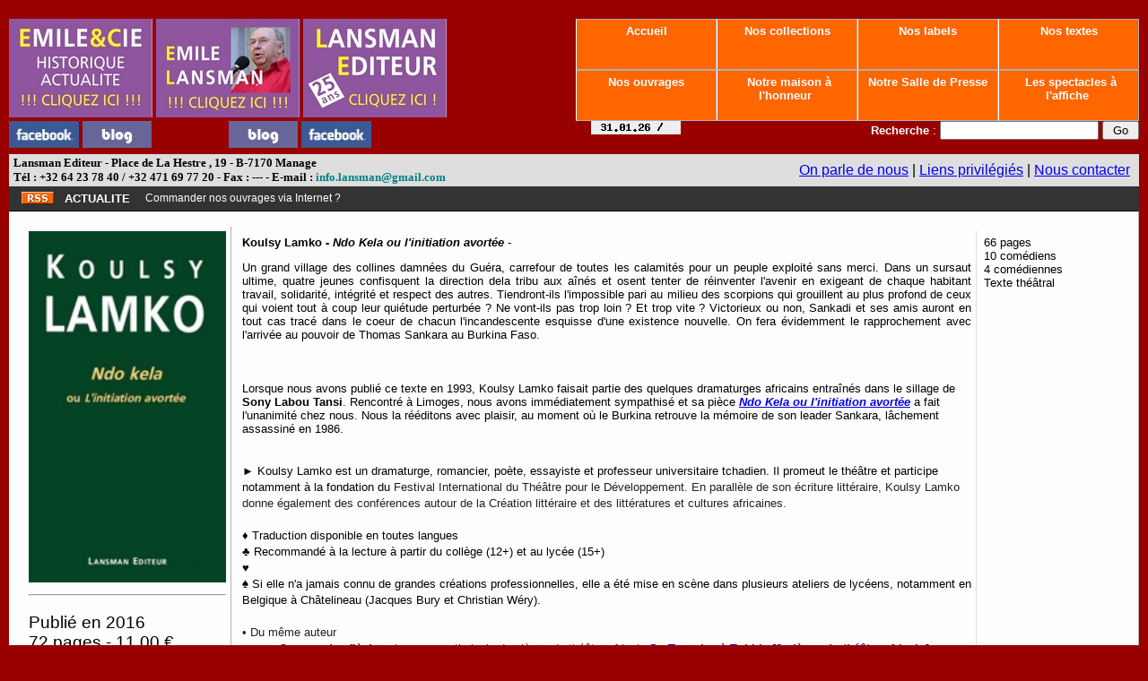

--- FILE ---
content_type: text/html
request_url: http://www.lansman.be/editions/publication_detail.php?rec_numero=1086&prix=11.00&session=
body_size: 7793
content:
<style type="text/css">

#divPDF {
  display:none;
}

#divPIC {
	display:none;
}

div {

	font-family: Tahoma,Arial;

	font-size: 10pt;

	line-height: 1.366;	

	margin: 0px;

	border: 0px;	

}


body {

	font-family: Tahoma,Arial;

	font-size: 10pt;

	color: #000000;

	line-height: 1.366;	

	margin: 0px;

	padding: 3px 10px 3px 10px;

  border: 0px;	

}

p {
font-size: 10pt;
}


li {

font-size: 10pt;}

i {

font-size: 10pt;

text-decoration: italic;}



ul {
font-size: 10pt;}

br {

font-size: 10pt;}

textarea {

	font-family: Tahoma,Arial;

	font-size: 10pt;

}

.lansman {

font-size: 28pt;

text-decoration: bold;

color: #FFFFFF;

}

.adresse {

font-family: Tahoma,Verdana;

font-size: 10pt;

font-weight:bold; 

color: #000000;

}


.collection {

  background-color:#F0F0F0;

  border-right:  1px solid #afafaf;

	border-left:   1px solid #afafaf;

	border-bottom: 1px solid #afafaf;

  border-top :    1px solid #afafaf;

  }

.ligne_verticale_gauche 

  {

	border-left:   1px solid #DDDDDD;

  padding-left: 8px;

  }

.titre_publication {

  font-size: 16pt;

  text-decoration: bold;

}


.genre_collection {

  font-size: 14pt;

}



.cadre_titre {

}

.cadre_centre {

  border-right:  1px solid #afafaf;

  border-top: 1px solid #000000;

}

.cadre_titre_centre {

  border-right:  1px solid #afafaf;

}


.cadre_droit {

  padding-left: 10px;

  border-left:  1px solid #EEEEEE;

}





a.bouton:link{

background-color:#FF6600;

}



a.bouton:visited{

background-color:#FF6600;

}



a.bouton:hover{

background-color:#AAAA00;

}

.bouton{

  font-size:10pt;

  height:45px;

  width:145px;

  text-decoration:none;

  color:white; 

  text-align:center; 

  font-weight:bold; 

  background-color:#FF6600;

  border-right:  1px solid #afafaf;

  border-left:   1px solid #FFFFFF;

  border-bottom: 1px solid #afafaf;

  border-top :   1px solid #afafaf;

  padding:5px;

  display:block;

}



a.bouton_blog:link{background-color:#666666;}

a.bouton_blog:visited{background-color:#666666;}

a.bouton_blog:hover{color:#666666;background-color:WHITE;}

.bouton_blog{

  font-size:10pt;

  height:25px;

  width:98px;

  text-decoration:none;

  color:white; 

  text-align:center; 

  font-weight:bold; 

  background-color:#666666;

  display:inline-block;

  padding-top:5px;

  padding-left:0px;

  padding-bottom:0px;

  padding-right:0px;

  margin-bottom:0px;

  margin-left:0px;

  margin-right:0px;

  margin-top:0px;

  border-right:0px;

  border-left:0px;

  border-bottom:0px;

  border-top :0px;

}


a.bouton_accueil:link{

  background-color:#FF6600;

}

a.bouton_accueil:visited{

  background-color:#FF6600;
}


a.bouton_accueil:hover{

  color:#FF6600;

  background-color:WHITE;

}

.bouton_accueil{

font-size:10pt;

height:25px;

width:220px;

text-decoration:none;

color:white; 

text-align:center; 

font-weight:bold; 

background-color:#FF6600;

display:inline-block;

padding-top:5px;

padding-left:0px;

padding-bottom:0px;

padding-right:0px;

margin-bottom:0px;

margin-left:0px;

margin-right:0px;

margin-top:0px;

}



a.bouton_admin:link{

width:150px; 

height:30px; 

text-decoration:none; 

color:white;

text-align:center; 

font-weight:bold; 

background-color:BLUE;

  border-right:  1px solid #afafaf;

	border-left:   1px solid #afafaf;

	border-bottom: 1px solid #afafaf;

  border-top :    1px solid #afafaf;

padding:5px}



a.bouton_admin:visited{

width:150px; 

height:30px;

text-decoration:none; 

color:white; 

text-align:center;

font-weight:bold;

background-color:BLUE;

  border-right:  1px solid #afafaf;

	border-left:   1px solid #afafaf;

	border-bottom: 1px solid #afafaf;

  border-top :    1px solid #afafaf;



padding:5px}



a.bouton_admin:hover{

width:150px; 

height:30px; 

text-decoration:none;

color:white; 

text-align:center; 

font-weight:bold; 

background-color:#AAAA00;

  border-right:  1px solid #afafaf;

	border-left:   1px solid #afafaf;

	border-bottom: 1px solid #afafaf;

  border-top :    1px solid #afafaf;

padding:5px}


.bouton_admin{

font-size: 10px;

text-align:center;



padding:5px;}





.lien_actu_mailing:link {

font-size: 12px;

text-decoration:none;



}

.lien_actu_mailing{

font-size: 12px;

text-decoration:none;

color:BLACK;

}





.lien_actu:link {

font-size: 12px;

text-decoration:none;

padding:5px;



}

.lien_actu{

font-size: 12px;

padding:5px;

color:WHITE;

}



a.bouton_2:link{

width:150px; 

height:30px; 

text-decoration:none; 

text-align:center; 

font-weight:bold; 

background-color:#EEEECC;

border-right:  1px solid #000000;

padding:5px}



a.bouton_2:visited{

width:150px; 

height:30px;

text-decoration:none; 

text-align:center;

font-weight:bold;

background-color:#EEEECC;

border-right:  1px solid #000000;

padding:5px}



a.bouton_2:hover{

width:150px; 

height:30px; 

text-decoration:none;

text-align:center; 

font-weight:bold; 

color: white;

background-color:#0000CC;

border-right:  1px solid #000000;

padding:5px}



.bouton_2{

font-family: Verdana,Tahoma,Arial;

background-color:#EEEECC;

color:black; 

font-size: 10px;

text-align:center;

padding:5px;

border-right:  1px solid #000000;

}

/*## bouton 3
*/
a.bouton_3:link{

background-color:#FFCC00;



}



a.bouton_3:visited{

background-color:#FFCC00;

}



a.bouton_3:hover{

color: white;

background-color:#FF6600;

}



.bouton_3{

height:30px; 

font-family: Verdana,Tahoma,Arial;

font-weight: bold;

background-color:#FFCC00;

text-decoration:none;

color:black; 

font-size: 10px;

text-align:center;

padding:5px;

border:  1px solid #000000;

}





a.menu:link{

background-color:#EEEECC;

	}



a.menu:visited{

background-color:#EEEECC;

}



a.menu:hover{

color:#ffffff;

background-color:#666600;

}



.menu{

  font-size: 9px;

  color:#333300;

  display: block;

  text-align:center;

  padding:5px;

  text-decoration:none;

  font-weight:bold; 

	border-bottom: 1px solid #CCCCCC;

  background-color:#666600;

  }







.menu_admin_left{

  font-size: 9px;

  color:#333300;

  display: block;

  text-align:left;

  padding:5px;

  text-decoration:none;

  font-weight:bold;

  border-bottom: 1px solid #CCCCCC;

  background-color:#EEEECC;

}





a.menu_admin_left:link{

color:#333300;

background-color:#EEEECC;

}



a.menu_admin_left:visited{

background-color:#EEEECC;

}



a.menu_admin_left:hover{

background-color:#66FF00;

color:#000000;

}







.menu_admin{

  font-size: 9px;

  color:#333300;

  display: block;

  text-align:center;

  padding:5px;

  text-decoration:none;

  text-align:center; 

  font-weight:bold; 

	border-bottom: 1px solid #CCCCCC;

  background-color:#EEEECC;

  }





a.menu_admin:link{

color:#333300;

background-color:#EEEECC;

}



a.menu_admin:visited{

background-color:#EEEECC;

}



a.menu_admin:hover{

background-color:RED;

color:WHITE;

}









.menu_admin_photos{

  font-size: 9px;

  color:#333300;

  display: block;

  text-align:center;

  padding:5px;

  text-decoration:none;

  text-align:center; 

  font-weight:bold;

  border-bottom: 1px solid #CCCCCC;

  background-color:#9999FF;

  }





a.menu_admin_photos:link{

color:#333300;

background-color:#9999FF;

}



a.menu_admin_photos:visited{

background-color:#9999FF;

}



a.menu_admin_photos:hover{

background-color:BLUE;

color:WHITE;

}









.menu_admin_pdf{

  font-size: 9px;

  color:#333300;

  display: block;

  text-align:center;

  padding:5px;

  text-decoration:none;

  text-align:center; 

  font-weight:bold;

  border-bottom: 1px solid #CCCCCC;

  background-color:#FF99FF;

  }





a.menu_admin_pdf:link{

color:#333300;

background-color:#FF99FF;

}



a.menu_admin_pdf:visited{

background-color:#FF99FF;

}



a.menu_admin_pdf:hover{

background-color:RED;

color:WHITE;

}







.menu_admin_inserer{

  font-size: 9px;

  color:#333300;

  display: block;

  text-align:center;

  padding:5px;

  text-decoration:none;

  text-align:center; 

  font-weight:bold;

  border-bottom: 1px solid #CCCCCC;

  background-color:#FF9966;

  }





a.menu_admin_inserer:link{

color:#333300;

background-color:#FF9966;

}



a.menu_admin_inserer:visited{

background-color:#FF9966;

}



a.menu_admin_inserer:hover{

background-color:#000000;

color:YELLOW;

}









.menu_page{

  font-size: 10px;

  color:#000000;

  display: block;

  text-align:center;

  padding:5px;

  text-decoration:none;

  text-align:center; 

  font-weight:bold; 

	border-bottom: 1px solid #DDDDDD;

  background-color:#FFFFFF;

  }





a.menu_page:link{

color:#333300;

background-color:#FFFFFF;

}



a.menu_page:visited

{

color:#333300;

background-color:#FFFFFF;

}



a.menu_page:hover{

background-color:#909090;

color:#FFFFFF;

}


a.titre {

color:TEAL;

text-decoration:none;

}

#listing

  {

	font-family: Arial;

  font-size: 10pt;

  padding-left: 10px;

  padding-right: 10px;

  padding-top: 0px;

  padding-bottom: 0px;

  border: 0px;

  margin: 0px;

  

  }

#listing p

  {

  font-size: 10pt;

  }

#listing td

  {

  font-size: 9pt;

  padding: 2px;

  margin: 2px;

  }

#listing table

  {

  border-right:  1px solid #afafaf;

	border-left:   1px solid #afafaf;

	border-bottom: 1px solid #afafaf;

  border-top :    1px solid #afafaf;

  padding: 0px;

    }

.entete

  {

  font-size:10pt;

  border-left :    1px solid #CCCCCC;

  border-right :    1px solid #CCCCCC;

  background-color: #CDCDCD;

	border-bottom: 1px solid #333333;

  border-top :    1px solid #111111;

	font-weight: bold;

	padding-left: 2px;

  }
.fonce

  {

  background-color: #EEEEEE;

	border-bottom: 1px solid #333333;

	border-left: 1px solid #CCCCCC;

	border-right: 1px solid #CCCCCC;  

	padding: 2px;

  }

.clair {

    font-size: 10pt;

    background-color: #F9F9F9;

  	border-bottom: 1px solid #333333;

  	border-left: 1px solid #CCCCCC;

  	border-right: 1px solid #CCCCCC;

  	padding: 2px;
  }
</style>
﻿﻿<style type="text/css">

#divPDF {
  display:none;
}

#divPIC {
	display:none;
}

div {

	font-family: Tahoma,Arial;

	font-size: 10pt;

	line-height: 1.366;	

	margin: 0px;

	border: 0px;	

}


body {

	font-family: Tahoma,Arial;

	font-size: 10pt;

	color: #000000;

	line-height: 1.366;	

	margin: 0px;

	padding: 3px 10px 3px 10px;

  border: 0px;	

}

p {
font-size: 10pt;
}


li {

font-size: 10pt;}

i {

font-size: 10pt;

text-decoration: italic;}



ul {
font-size: 10pt;}

br {

font-size: 10pt;}

textarea {

	font-family: Tahoma,Arial;

	font-size: 10pt;

}

.lansman {

font-size: 28pt;

text-decoration: bold;

color: #FFFFFF;

}

.adresse {

font-family: Tahoma,Verdana;

font-size: 10pt;

font-weight:bold; 

color: #000000;

}


.collection {

  background-color:#F0F0F0;

  border-right:  1px solid #afafaf;

	border-left:   1px solid #afafaf;

	border-bottom: 1px solid #afafaf;

  border-top :    1px solid #afafaf;

  }

.ligne_verticale_gauche 

  {

	border-left:   1px solid #DDDDDD;

  padding-left: 8px;

  }

.titre_publication {

  font-size: 16pt;

  text-decoration: bold;

}


.genre_collection {

  font-size: 14pt;

}



.cadre_titre {

}

.cadre_centre {

  border-right:  1px solid #afafaf;

  border-top: 1px solid #000000;

}

.cadre_titre_centre {

  border-right:  1px solid #afafaf;

}


.cadre_droit {

  padding-left: 10px;

  border-left:  1px solid #EEEEEE;

}





a.bouton:link{

background-color:#FF6600;

}



a.bouton:visited{

background-color:#FF6600;

}



a.bouton:hover{

background-color:#AAAA00;

}

.bouton{

  font-size:10pt;

  height:45px;

  width:145px;

  text-decoration:none;

  color:white; 

  text-align:center; 

  font-weight:bold; 

  background-color:#FF6600;

  border-right:  1px solid #afafaf;

  border-left:   1px solid #FFFFFF;

  border-bottom: 1px solid #afafaf;

  border-top :   1px solid #afafaf;

  padding:5px;

  display:block;

}



a.bouton_blog:link{background-color:#666666;}

a.bouton_blog:visited{background-color:#666666;}

a.bouton_blog:hover{color:#666666;background-color:WHITE;}

.bouton_blog{

  font-size:10pt;

  height:25px;

  width:98px;

  text-decoration:none;

  color:white; 

  text-align:center; 

  font-weight:bold; 

  background-color:#666666;

  display:inline-block;

  padding-top:5px;

  padding-left:0px;

  padding-bottom:0px;

  padding-right:0px;

  margin-bottom:0px;

  margin-left:0px;

  margin-right:0px;

  margin-top:0px;

  border-right:0px;

  border-left:0px;

  border-bottom:0px;

  border-top :0px;

}


a.bouton_accueil:link{

  background-color:#FF6600;

}

a.bouton_accueil:visited{

  background-color:#FF6600;
}


a.bouton_accueil:hover{

  color:#FF6600;

  background-color:WHITE;

}

.bouton_accueil{

font-size:10pt;

height:25px;

width:220px;

text-decoration:none;

color:white; 

text-align:center; 

font-weight:bold; 

background-color:#FF6600;

display:inline-block;

padding-top:5px;

padding-left:0px;

padding-bottom:0px;

padding-right:0px;

margin-bottom:0px;

margin-left:0px;

margin-right:0px;

margin-top:0px;

}



a.bouton_admin:link{

width:150px; 

height:30px; 

text-decoration:none; 

color:white;

text-align:center; 

font-weight:bold; 

background-color:BLUE;

  border-right:  1px solid #afafaf;

	border-left:   1px solid #afafaf;

	border-bottom: 1px solid #afafaf;

  border-top :    1px solid #afafaf;

padding:5px}



a.bouton_admin:visited{

width:150px; 

height:30px;

text-decoration:none; 

color:white; 

text-align:center;

font-weight:bold;

background-color:BLUE;

  border-right:  1px solid #afafaf;

	border-left:   1px solid #afafaf;

	border-bottom: 1px solid #afafaf;

  border-top :    1px solid #afafaf;



padding:5px}



a.bouton_admin:hover{

width:150px; 

height:30px; 

text-decoration:none;

color:white; 

text-align:center; 

font-weight:bold; 

background-color:#AAAA00;

  border-right:  1px solid #afafaf;

	border-left:   1px solid #afafaf;

	border-bottom: 1px solid #afafaf;

  border-top :    1px solid #afafaf;

padding:5px}


.bouton_admin{

font-size: 10px;

text-align:center;



padding:5px;}





.lien_actu_mailing:link {

font-size: 12px;

text-decoration:none;



}

.lien_actu_mailing{

font-size: 12px;

text-decoration:none;

color:BLACK;

}





.lien_actu:link {

font-size: 12px;

text-decoration:none;

padding:5px;



}

.lien_actu{

font-size: 12px;

padding:5px;

color:WHITE;

}



a.bouton_2:link{

width:150px; 

height:30px; 

text-decoration:none; 

text-align:center; 

font-weight:bold; 

background-color:#EEEECC;

border-right:  1px solid #000000;

padding:5px}



a.bouton_2:visited{

width:150px; 

height:30px;

text-decoration:none; 

text-align:center;

font-weight:bold;

background-color:#EEEECC;

border-right:  1px solid #000000;

padding:5px}



a.bouton_2:hover{

width:150px; 

height:30px; 

text-decoration:none;

text-align:center; 

font-weight:bold; 

color: white;

background-color:#0000CC;

border-right:  1px solid #000000;

padding:5px}



.bouton_2{

font-family: Verdana,Tahoma,Arial;

background-color:#EEEECC;

color:black; 

font-size: 10px;

text-align:center;

padding:5px;

border-right:  1px solid #000000;

}

/*## bouton 3
*/
a.bouton_3:link{

background-color:#FFCC00;



}



a.bouton_3:visited{

background-color:#FFCC00;

}



a.bouton_3:hover{

color: white;

background-color:#FF6600;

}



.bouton_3{

height:30px; 

font-family: Verdana,Tahoma,Arial;

font-weight: bold;

background-color:#FFCC00;

text-decoration:none;

color:black; 

font-size: 10px;

text-align:center;

padding:5px;

border:  1px solid #000000;

}





a.menu:link{

background-color:#EEEECC;

	}



a.menu:visited{

background-color:#EEEECC;

}



a.menu:hover{

color:#ffffff;

background-color:#666600;

}



.menu{

  font-size: 9px;

  color:#333300;

  display: block;

  text-align:center;

  padding:5px;

  text-decoration:none;

  font-weight:bold; 

	border-bottom: 1px solid #CCCCCC;

  background-color:#666600;

  }







.menu_admin_left{

  font-size: 9px;

  color:#333300;

  display: block;

  text-align:left;

  padding:5px;

  text-decoration:none;

  font-weight:bold;

  border-bottom: 1px solid #CCCCCC;

  background-color:#EEEECC;

}





a.menu_admin_left:link{

color:#333300;

background-color:#EEEECC;

}



a.menu_admin_left:visited{

background-color:#EEEECC;

}



a.menu_admin_left:hover{

background-color:#66FF00;

color:#000000;

}







.menu_admin{

  font-size: 9px;

  color:#333300;

  display: block;

  text-align:center;

  padding:5px;

  text-decoration:none;

  text-align:center; 

  font-weight:bold; 

	border-bottom: 1px solid #CCCCCC;

  background-color:#EEEECC;

  }





a.menu_admin:link{

color:#333300;

background-color:#EEEECC;

}



a.menu_admin:visited{

background-color:#EEEECC;

}



a.menu_admin:hover{

background-color:RED;

color:WHITE;

}









.menu_admin_photos{

  font-size: 9px;

  color:#333300;

  display: block;

  text-align:center;

  padding:5px;

  text-decoration:none;

  text-align:center; 

  font-weight:bold;

  border-bottom: 1px solid #CCCCCC;

  background-color:#9999FF;

  }





a.menu_admin_photos:link{

color:#333300;

background-color:#9999FF;

}



a.menu_admin_photos:visited{

background-color:#9999FF;

}



a.menu_admin_photos:hover{

background-color:BLUE;

color:WHITE;

}









.menu_admin_pdf{

  font-size: 9px;

  color:#333300;

  display: block;

  text-align:center;

  padding:5px;

  text-decoration:none;

  text-align:center; 

  font-weight:bold;

  border-bottom: 1px solid #CCCCCC;

  background-color:#FF99FF;

  }





a.menu_admin_pdf:link{

color:#333300;

background-color:#FF99FF;

}



a.menu_admin_pdf:visited{

background-color:#FF99FF;

}



a.menu_admin_pdf:hover{

background-color:RED;

color:WHITE;

}







.menu_admin_inserer{

  font-size: 9px;

  color:#333300;

  display: block;

  text-align:center;

  padding:5px;

  text-decoration:none;

  text-align:center; 

  font-weight:bold;

  border-bottom: 1px solid #CCCCCC;

  background-color:#FF9966;

  }





a.menu_admin_inserer:link{

color:#333300;

background-color:#FF9966;

}



a.menu_admin_inserer:visited{

background-color:#FF9966;

}



a.menu_admin_inserer:hover{

background-color:#000000;

color:YELLOW;

}









.menu_page{

  font-size: 10px;

  color:#000000;

  display: block;

  text-align:center;

  padding:5px;

  text-decoration:none;

  text-align:center; 

  font-weight:bold; 

	border-bottom: 1px solid #DDDDDD;

  background-color:#FFFFFF;

  }





a.menu_page:link{

color:#333300;

background-color:#FFFFFF;

}



a.menu_page:visited

{

color:#333300;

background-color:#FFFFFF;

}



a.menu_page:hover{

background-color:#909090;

color:#FFFFFF;

}


a.titre {

color:TEAL;

text-decoration:none;

}

#listing

  {

	font-family: Arial;

  font-size: 10pt;

  padding-left: 10px;

  padding-right: 10px;

  padding-top: 0px;

  padding-bottom: 0px;

  border: 0px;

  margin: 0px;

  

  }

#listing p

  {

  font-size: 10pt;

  }

#listing td

  {

  font-size: 9pt;

  padding: 2px;

  margin: 2px;

  }

#listing table

  {

  border-right:  1px solid #afafaf;

	border-left:   1px solid #afafaf;

	border-bottom: 1px solid #afafaf;

  border-top :    1px solid #afafaf;

  padding: 0px;

    }

.entete

  {

  font-size:10pt;

  border-left :    1px solid #CCCCCC;

  border-right :    1px solid #CCCCCC;

  background-color: #CDCDCD;

	border-bottom: 1px solid #333333;

  border-top :    1px solid #111111;

	font-weight: bold;

	padding-left: 2px;

  }
.fonce

  {

  background-color: #EEEEEE;

	border-bottom: 1px solid #333333;

	border-left: 1px solid #CCCCCC;

	border-right: 1px solid #CCCCCC;  

	padding: 2px;

  }

.clair {

    font-size: 10pt;

    background-color: #F9F9F9;

  	border-bottom: 1px solid #333333;

  	border-left: 1px solid #CCCCCC;

  	border-right: 1px solid #CCCCCC;

  	padding: 2px;
  }
</style>


<head><title>Lansman Editeur</title>

<meta http-equiv="Content-Type" content="text/html; charset=utf-8" />



<!--[if IE]>

<style type="text/css">

.bouton_blog { width: 98px; }

</style>

<![endif]-->



<script LANGUAGE="JavaScript">


function switch_visibility(ID_checkbox,ID_div)

{

    zdiv = document.getElementById(ID_div);

    zChk = document.getElementById(ID_checkbox);

    if ((zdiv) && (zChk)) zdiv.style.display = (zChk.checked) ? 'block' : 'none';

}


var id=0;

var a=0;

var t=0;


function start()

  {

  setTimeout("actu()",5000);

  }



function actu()

  {

  var msg='msg_'+t;

  cacher(msg);

  t++;

  if (t > compteurT)

    {

    t=0;

    }

  msg='msg_'+t;

  montrer(msg);

  // var q = alert(msg);

  setTimeout("actu()",5000);



  }



function montrer(calque)

{

document.getElementById(calque).style.display="block";

}



function cacher(calque)

{

document.getElementById(calque).style.display="none";

}


</SCRIPT>


</head>







﻿<body bgcolor='#990000' OnLoad="start()">



<div id='entete'>

	<table width='100%' border='0' cellspacing='0' cellpadding='0'>

  		<tr valign='top'>

			<td>

				<table  class='cadre_titre'  border='0' cellspacing='0' cellpadding='0' width='500' height='140' bgcolor='#0033FF'>





					<tr valign='top' width='500' height='110'>

						<td  bgcolor='#990000' width='500' height='110'>



							<a href='page_admin.php?rubrique=emilecie&option=affiche&session=' target='_self' >

								<img src='logoEmCo.jpg' border='0' width='160' height='110' alt='accueil Emile & Cie' title='accueil Emile & Cie' /></a>



							<a href='page_admin.php?rubrique=lansman&option=affiche&session=' target='_self' >

								<img src='logoEmLans.jpg' border='0' width='160' height='110'  alt='Emile Lansman' title='Emile Lansman' /></a>



							<a href='page_admin.php?rubrique=editions&option=affiche&session=' alt='Lansman Editeur' title='Lansman Editeur' target='_self' >

								<img src='logoLansEd.jpg' border='0' width='160' height='110' /></a>



						</td>

					</tr>





					<tr valign='top' width='500' height='30'>

						<td  bgcolor='#990000' width='500' height='30'>



							<a href='https://www.facebook.com/pages/Lansman-Editeur-EmileCie/293737123975776' target='_blank' >

								<img src='facebook.jpg' border='0' width='78' height='30' alt='vers la page Facebook Emile & Cie' title='vers la page Facebook Emile & Cie' /></a>

							<a href='http://emileetcie.blogspot.com/' target='_blank' >

								<img src='blog.gif' border='0' width='77' height='30' alt='vers le blog Emile & Cie' title='vers le blog Emile & Cie' /></a>





								<img src='null.gif' border='0' width='78' height='30' />

							<a href='http://emile08.blogspot.com/' target='_blank' >

								<img src='blog.gif' border='0' width='77' height='30' alt='vers le blog à Emile' title='vers le blog à Emile' /></a>



							<a href='https://www.facebook.com/pages/Lansman-Editeur-EmileCie/293737123975776' target='_blank' >

								<img src='facebook.jpg' border='0' width='78' height='30' alt='vers la page Facebook Lansman Editeur' title='vers la page Facebook Lansman Editeur' /></a>



								<img src='null.gif' border='0' width='77' height='30' />



						</td>

					</tr>







    			</table>

  			</td>



			<td class='cadre_titre' align='right'  bgcolor='#990000'>



				<table cellspacing='0' cellpadding='0' border='0'>

    				<tr>

						<td>

    						<a class='bouton' href='index.php?session='>&nbsp;Accueil&nbsp;</a>

      					</td>



						<td>

    						<a class='bouton' href='collection_liste.php?table=collection&session='>&nbsp;Nos collections&nbsp;</a>

      					</td>



						<td>

      						<a class='bouton' href='collection_liste.php?table=label&session='>&nbsp;Nos labels&nbsp;</a>

      					</td>



						<td>

      						<a class='bouton' href='texte_detail.php?session='>&nbsp;Nos textes&nbsp;</a>

      					</td>





					</tr>

				</table>



				<table cellspacing='0' cellpadding='0' border='0'>

  	 	 			<tr>



						<td>

      						<a class='bouton' href='publication_liste.php?session='>&nbsp;Nos ouvrages&nbsp;</a>

    					</td>





						<td>

      						<a class='bouton' href='actualite.php?session=&rubrique=6'>&nbsp;Notre maison &agrave; l'honneur&nbsp;</a>

      					</td>



						<td>

      						<a class='bouton' href='actualite.php?session=&rubrique=1'>&nbsp;Notre Salle de Presse&nbsp;</a>

      					</td>



						<td>

      						<a class='bouton' href='actualite.php?session=&rubrique=5'>&nbsp;Les spectacles &agrave; l'affiche&nbsp;</a>

      					</td>



					</tr>

      			</table>

    <table height='35' cellspacing='0' cellpadding='0' border='0'>

        <tr>

            <td align='right' colspan='8'>

        	       <form action='recherche.php'>

                    <p>

		<img src="mdp.inc.php" alt="image de protection" />&nbsp;&nbsp;&nbsp;&nbsp;&nbsp;&nbsp;&nbsp;&nbsp;&nbsp;&nbsp;&nbsp;&nbsp;&nbsp;&nbsp;&nbsp;&nbsp;&nbsp;&nbsp;&nbsp;&nbsp;&nbsp;&nbsp;&nbsp;&nbsp;&nbsp;&nbsp;&nbsp;&nbsp;&nbsp;&nbsp;&nbsp;&nbsp;&nbsp;&nbsp;&nbsp;&nbsp;&nbsp;&nbsp;&nbsp;&nbsp;&nbsp;&nbsp;&nbsp;&nbsp;&nbsp;&nbsp;&nbsp;&nbsp;&nbsp;&nbsp;&nbsp;&nbsp;&nbsp;<font color='white'><b>Recherche</b> :</font> <input type='text' name='rec_texte' value=""> <input type='submit' value=' Go '>

        <input type='hidden' name='session' value=''><input type='hidden' name='Tcode' value=""></form>

							</p>

      					</td>

      				</tr>

    			</table>



			</td>

		</tr>



		<tr>

    		<td colspan='3' bgcolor='#DEDEDE'>

				<table align='right' width='100%' cellpadding='0' cellpadding='0' border='0' >

					<tr>

						<td>

       		 				<span align='left' class='adresse'>

								&nbsp;Lansman Editeur - Place de La Hestre
, ﻿19
 - B-7170
 Manage


								<br>

								&nbsp;T&eacute;l : +32 64 23 78 40 / +32 471 69 77 20
 -

								Fax :  ---
 -

								E-mail : <a class='titre' href='mailto:info.lansman@gmail.com
'>info.lansman@gmail.com
</a>

							</span>

						</td>

						<td width='50%' align='right'>

       		 				<span align='right'>

								<a href='actualite.php?session=&rubrique=7'>

								On parle de nous</a>

								 |

								 <a href='collection_liste.php?table=lien&option=affiche&rubrique=editions&page=5&session='>

								 Liens privilégiés</a>

								 |

								  <a href='nous_contacter.php?session='>

								  Nous contacter</a>&nbsp;&nbsp;

							</span>

						</td>

					</tr>

				</table>

    		</td>

		</tr>

	</table>

</div>



<table  width='100%' bgcolor='#333333'>

	<tr>

		<td><script LANGUAGE='JavaScript'>

	  			var compteurT=1</script>

        				<div id='msg_0' style="display:block;">

          					<table>

          						<tr>

            						<td>

										<p>

											<b>&nbsp;

												<a href='actualite_rss.php'><img border='0' align='top' src='bouton-rss.gif'></a>

												&nbsp;

												<font color='WHITE'>ACTUALITE</font>

												&nbsp;

											</b>

										</p>

									</td>



									<td>

            							<p>

											<font color='white'>

												<a class='lien_actu' href='actualite.php?session=&actu=398'>Commander nos ouvrages via Internet ?</a>

											</font>

										</p>

									</td>

            					</tr>

        					</table>

      					</div>

        				<div id='msg_1' style="display:none;">

          					<table>

          						<tr>

            						<td>

										<p>

											<b>&nbsp;

												<a href='actualite_rss.php'><img border='0' align='top' src='bouton-rss.gif'></a>

												&nbsp;

												<font color='WHITE'>ACTUALITE</font>

												&nbsp;

											</b>

										</p>

									</td>



									<td>

            							<p>

											<font color='white'>

												<a class='lien_actu' href='actualite.php?session=&actu=530'>Abonnement théâtre ?</a>

											</font>

										</p>

									</td>

            					</tr>

        					</table>

      					</div>

    	</td>

	</tr>

</table>



<table width='100%' cellspacing='0' cellpadding='15'>

	<tr valign='top'>

  		<td class='cadre_centre' bgcolor='#FEFEFE'>
        <table width='100%' cellpadding='5'>
          <tr valign='top'>
            <td class='cadre_titre_centre' width='220'>
              <p class='genre_collection'>
                <p><img width='100%' src='images/publications/p1086.jpg'></p></p><hr><p class='genre_collection'>
                Publié en 2016</br>72 pages - 
                11.00 &euro;</br>
                ISBN: 978-2-8071-0085-5</br>Disponible</p><hr>
              
            </td>
              

            <td><table width='100%' border='0' cellspacing='0' cellpadding='5'>
    <tr valign='top'>
        <td>
        <p>
       <b>Koulsy Lamko&nbsp;-&nbsp;<i>Ndo Kela ou l'initiation avortée</i></b>&nbsp;-&nbsp;<p class="MsoNormal" style="text-align:justify;text-justify:inter-ideograph;
mso-pagination:widow-orphan"><span style="font-family:" calibri","sans-serif";="" color:black;mso-ansi-language:fr-be"="">Un grand village des collines damnées du
Guéra, carrefour de toutes les calamités pour un peuple exploité sans merci.
Dans un sursaut ultime, quatre jeunes confisquent la direction dela tribu aux
aînés et osent tenter de réinventer l'avenir en exigeant de chaque habitant travail,
solidarité, intégrité et respect des autres. Tiendront-ils l'impossible pari au
milieu des scorpions qui grouillent au plus profond de ceux qui voient tout à
coup leur quiétude perturbée ? Ne vont-ils pas trop loin ? Et trop vite ? Victorieux
ou non, Sankadi et ses amis auront en tout cas tracé dans le coeur de chacun
l'incandescente esquisse d'une existence nouvelle. On fera évidemment le
rapprochement avec l'arrivée au pouvoir de Thomas Sankara au Burkina Faso.</span></p>

<!--[if gte mso 9]><xml>
 <w:WordDocument>
  <w:View>Normal</w:View>
  <w:Zoom>0</w:Zoom>
  <w:TrackMoves/>
  <w:TrackFormatting/>
  <w:HyphenationZone>21</w:HyphenationZone>
  <w:PunctuationKerning/>
  <w:ValidateAgainstSchemas/>
  <w:SaveIfXMLInvalid>false</w:SaveIfXMLInvalid>
  <w:IgnoreMixedContent>false</w:IgnoreMixedContent>
  <w:AlwaysShowPlaceholderText>false</w:AlwaysShowPlaceholderText>
  <w:DoNotPromoteQF/>
  <w:LidThemeOther>FR-BE</w:LidThemeOther>
  <w:LidThemeAsian>X-NONE</w:LidThemeAsian>
  <w:LidThemeComplexScript>X-NONE</w:LidThemeComplexScript>
  <w:Compatibility>
   <w:BreakWrappedTables/>
   <w:SnapToGridInCell/>
   <w:WrapTextWithPunct/>
   <w:UseAsianBreakRules/>
   <w:DontGrowAutofit/>
   <w:SplitPgBreakAndParaMark/>
   <w:EnableOpenTypeKerning/>
   <w:DontFlipMirrorIndents/>
   <w:OverrideTableStyleHps/>
   <w:UseFELayout/>
  </w:Compatibility>
  <m:mathPr>
   <m:mathFont m:val="Cambria Math"/>
   <m:brkBin m:val="before"/>
   <m:brkBinSub m:val="--"/>
   <m:smallFrac m:val="off"/>
   <m:dispDef/>
   <m:lMargin m:val="0"/>
   <m:rMargin m:val="0"/>
   <m:defJc m:val="centerGroup"/>
   <m:wrapIndent m:val="1440"/>
   <m:intLim m:val="subSup"/>
   <m:naryLim m:val="undOvr"/>
  </m:mathPr></w:WordDocument>
</xml><![endif]--><!--[if gte mso 9]><xml>
 <w:LatentStyles DefLockedState="false" DefUnhideWhenUsed="true"
  DefSemiHidden="true" DefQFormat="false" DefPriority="99"
  LatentStyleCount="267">
  <w:LsdException Locked="false" Priority="0" SemiHidden="false"
   UnhideWhenUsed="false" QFormat="true" Name="Normal"/>
  <w:LsdException Locked="false" Priority="9" SemiHidden="false"
   UnhideWhenUsed="false" QFormat="true" Name="heading 1"/>
  <w:LsdException Locked="false" Priority="9" QFormat="true" Name="heading 2"/>
  <w:LsdException Locked="false" Priority="9" QFormat="true" Name="heading 3"/>
  <w:LsdException Locked="false" Priority="9" QFormat="true" Name="heading 4"/>
  <w:LsdException Locked="false" Priority="9" QFormat="true" Name="heading 5"/>
  <w:LsdException Locked="false" Priority="9" QFormat="true" Name="heading 6"/>
  <w:LsdException Locked="false" Priority="9" QFormat="true" Name="heading 7"/>
  <w:LsdException Locked="false" Priority="9" QFormat="true" Name="heading 8"/>
  <w:LsdException Locked="false" Priority="9" QFormat="true" Name="heading 9"/>
  <w:LsdException Locked="false" Priority="39" Name="toc 1"/>
  <w:LsdException Locked="false" Priority="39" Name="toc 2"/>
  <w:LsdException Locked="false" Priority="39" Name="toc 3"/>
  <w:LsdException Locked="false" Priority="39" Name="toc 4"/>
  <w:LsdException Locked="false" Priority="39" Name="toc 5"/>
  <w:LsdException Locked="false" Priority="39" Name="toc 6"/>
  <w:LsdException Locked="false" Priority="39" Name="toc 7"/>
  <w:LsdException Locked="false" Priority="39" Name="toc 8"/>
  <w:LsdException Locked="false" Priority="39" Name="toc 9"/>
  <w:LsdException Locked="false" Priority="35" QFormat="true" Name="caption"/>
  <w:LsdException Locked="false" Priority="10" SemiHidden="false"
   UnhideWhenUsed="false" QFormat="true" Name="Title"/>
  <w:LsdException Locked="false" Priority="1" Name="Default Paragraph Font"/>
  <w:LsdException Locked="false" Priority="11" SemiHidden="false"
   UnhideWhenUsed="false" QFormat="true" Name="Subtitle"/>
  <w:LsdException Locked="false" Priority="22" SemiHidden="false"
   UnhideWhenUsed="false" QFormat="true" Name="Strong"/>
  <w:LsdException Locked="false" Priority="20" SemiHidden="false"
   UnhideWhenUsed="false" QFormat="true" Name="Emphasis"/>
  <w:LsdException Locked="false" Priority="59" SemiHidden="false"
   UnhideWhenUsed="false" Name="Table Grid"/>
  <w:LsdException Locked="false" UnhideWhenUsed="false" Name="Placeholder Text"/>
  <w:LsdException Locked="false" Priority="1" SemiHidden="false"
   UnhideWhenUsed="false" QFormat="true" Name="No Spacing"/>
  <w:LsdException Locked="false" Priority="60" SemiHidden="false"
   UnhideWhenUsed="false" Name="Light Shading"/>
  <w:LsdException Locked="false" Priority="61" SemiHidden="false"
   UnhideWhenUsed="false" Name="Light List"/>
  <w:LsdException Locked="false" Priority="62" SemiHidden="false"
   UnhideWhenUsed="false" Name="Light Grid"/>
  <w:LsdException Locked="false" Priority="63" SemiHidden="false"
   UnhideWhenUsed="false" Name="Medium Shading 1"/>
  <w:LsdException Locked="false" Priority="64" SemiHidden="false"
   UnhideWhenUsed="false" Name="Medium Shading 2"/>
  <w:LsdException Locked="false" Priority="65" SemiHidden="false"
   UnhideWhenUsed="false" Name="Medium List 1"/>
  <w:LsdException Locked="false" Priority="66" SemiHidden="false"
   UnhideWhenUsed="false" Name="Medium List 2"/>
  <w:LsdException Locked="false" Priority="67" SemiHidden="false"
   UnhideWhenUsed="false" Name="Medium Grid 1"/>
  <w:LsdException Locked="false" Priority="68" SemiHidden="false"
   UnhideWhenUsed="false" Name="Medium Grid 2"/>
  <w:LsdException Locked="false" Priority="69" SemiHidden="false"
   UnhideWhenUsed="false" Name="Medium Grid 3"/>
  <w:LsdException Locked="false" Priority="70" SemiHidden="false"
   UnhideWhenUsed="false" Name="Dark List"/>
  <w:LsdException Locked="false" Priority="71" SemiHidden="false"
   UnhideWhenUsed="false" Name="Colorful Shading"/>
  <w:LsdException Locked="false" Priority="72" SemiHidden="false"
   UnhideWhenUsed="false" Name="Colorful List"/>
  <w:LsdException Locked="false" Priority="73" SemiHidden="false"
   UnhideWhenUsed="false" Name="Colorful Grid"/>
  <w:LsdException Locked="false" Priority="60" SemiHidden="false"
   UnhideWhenUsed="false" Name="Light Shading Accent 1"/>
  <w:LsdException Locked="false" Priority="61" SemiHidden="false"
   UnhideWhenUsed="false" Name="Light List Accent 1"/>
  <w:LsdException Locked="false" Priority="62" SemiHidden="false"
   UnhideWhenUsed="false" Name="Light Grid Accent 1"/>
  <w:LsdException Locked="false" Priority="63" SemiHidden="false"
   UnhideWhenUsed="false" Name="Medium Shading 1 Accent 1"/>
  <w:LsdException Locked="false" Priority="64" SemiHidden="false"
   UnhideWhenUsed="false" Name="Medium Shading 2 Accent 1"/>
  <w:LsdException Locked="false" Priority="65" SemiHidden="false"
   UnhideWhenUsed="false" Name="Medium List 1 Accent 1"/>
  <w:LsdException Locked="false" UnhideWhenUsed="false" Name="Revision"/>
  <w:LsdException Locked="false" Priority="34" SemiHidden="false"
   UnhideWhenUsed="false" QFormat="true" Name="List Paragraph"/>
  <w:LsdException Locked="false" Priority="29" SemiHidden="false"
   UnhideWhenUsed="false" QFormat="true" Name="Quote"/>
  <w:LsdException Locked="false" Priority="30" SemiHidden="false"
   UnhideWhenUsed="false" QFormat="true" Name="Intense Quote"/>
  <w:LsdException Locked="false" Priority="66" SemiHidden="false"
   UnhideWhenUsed="false" Name="Medium List 2 Accent 1"/>
  <w:LsdException Locked="false" Priority="67" SemiHidden="false"
   UnhideWhenUsed="false" Name="Medium Grid 1 Accent 1"/>
  <w:LsdException Locked="false" Priority="68" SemiHidden="false"
   UnhideWhenUsed="false" Name="Medium Grid 2 Accent 1"/>
  <w:LsdException Locked="false" Priority="69" SemiHidden="false"
   UnhideWhenUsed="false" Name="Medium Grid 3 Accent 1"/>
  <w:LsdException Locked="false" Priority="70" SemiHidden="false"
   UnhideWhenUsed="false" Name="Dark List Accent 1"/>
  <w:LsdException Locked="false" Priority="71" SemiHidden="false"
   UnhideWhenUsed="false" Name="Colorful Shading Accent 1"/>
  <w:LsdException Locked="false" Priority="72" SemiHidden="false"
   UnhideWhenUsed="false" Name="Colorful List Accent 1"/>
  <w:LsdException Locked="false" Priority="73" SemiHidden="false"
   UnhideWhenUsed="false" Name="Colorful Grid Accent 1"/>
  <w:LsdException Locked="false" Priority="60" SemiHidden="false"
   UnhideWhenUsed="false" Name="Light Shading Accent 2"/>
  <w:LsdException Locked="false" Priority="61" SemiHidden="false"
   UnhideWhenUsed="false" Name="Light List Accent 2"/>
  <w:LsdException Locked="false" Priority="62" SemiHidden="false"
   UnhideWhenUsed="false" Name="Light Grid Accent 2"/>
  <w:LsdException Locked="false" Priority="63" SemiHidden="false"
   UnhideWhenUsed="false" Name="Medium Shading 1 Accent 2"/>
  <w:LsdException Locked="false" Priority="64" SemiHidden="false"
   UnhideWhenUsed="false" Name="Medium Shading 2 Accent 2"/>
  <w:LsdException Locked="false" Priority="65" SemiHidden="false"
   UnhideWhenUsed="false" Name="Medium List 1 Accent 2"/>
  <w:LsdException Locked="false" Priority="66" SemiHidden="false"
   UnhideWhenUsed="false" Name="Medium List 2 Accent 2"/>
  <w:LsdException Locked="false" Priority="67" SemiHidden="false"
   UnhideWhenUsed="false" Name="Medium Grid 1 Accent 2"/>
  <w:LsdException Locked="false" Priority="68" SemiHidden="false"
   UnhideWhenUsed="false" Name="Medium Grid 2 Accent 2"/>
  <w:LsdException Locked="false" Priority="69" SemiHidden="false"
   UnhideWhenUsed="false" Name="Medium Grid 3 Accent 2"/>
  <w:LsdException Locked="false" Priority="70" SemiHidden="false"
   UnhideWhenUsed="false" Name="Dark List Accent 2"/>
  <w:LsdException Locked="false" Priority="71" SemiHidden="false"
   UnhideWhenUsed="false" Name="Colorful Shading Accent 2"/>
  <w:LsdException Locked="false" Priority="72" SemiHidden="false"
   UnhideWhenUsed="false" Name="Colorful List Accent 2"/>
  <w:LsdException Locked="false" Priority="73" SemiHidden="false"
   UnhideWhenUsed="false" Name="Colorful Grid Accent 2"/>
  <w:LsdException Locked="false" Priority="60" SemiHidden="false"
   UnhideWhenUsed="false" Name="Light Shading Accent 3"/>
  <w:LsdException Locked="false" Priority="61" SemiHidden="false"
   UnhideWhenUsed="false" Name="Light List Accent 3"/>
  <w:LsdException Locked="false" Priority="62" SemiHidden="false"
   UnhideWhenUsed="false" Name="Light Grid Accent 3"/>
  <w:LsdException Locked="false" Priority="63" SemiHidden="false"
   UnhideWhenUsed="false" Name="Medium Shading 1 Accent 3"/>
  <w:LsdException Locked="false" Priority="64" SemiHidden="false"
   UnhideWhenUsed="false" Name="Medium Shading 2 Accent 3"/>
  <w:LsdException Locked="false" Priority="65" SemiHidden="false"
   UnhideWhenUsed="false" Name="Medium List 1 Accent 3"/>
  <w:LsdException Locked="false" Priority="66" SemiHidden="false"
   UnhideWhenUsed="false" Name="Medium List 2 Accent 3"/>
  <w:LsdException Locked="false" Priority="67" SemiHidden="false"
   UnhideWhenUsed="false" Name="Medium Grid 1 Accent 3"/>
  <w:LsdException Locked="false" Priority="68" SemiHidden="false"
   UnhideWhenUsed="false" Name="Medium Grid 2 Accent 3"/>
  <w:LsdException Locked="false" Priority="69" SemiHidden="false"
   UnhideWhenUsed="false" Name="Medium Grid 3 Accent 3"/>
  <w:LsdException Locked="false" Priority="70" SemiHidden="false"
   UnhideWhenUsed="false" Name="Dark List Accent 3"/>
  <w:LsdException Locked="false" Priority="71" SemiHidden="false"
   UnhideWhenUsed="false" Name="Colorful Shading Accent 3"/>
  <w:LsdException Locked="false" Priority="72" SemiHidden="false"
   UnhideWhenUsed="false" Name="Colorful List Accent 3"/>
  <w:LsdException Locked="false" Priority="73" SemiHidden="false"
   UnhideWhenUsed="false" Name="Colorful Grid Accent 3"/>
  <w:LsdException Locked="false" Priority="60" SemiHidden="false"
   UnhideWhenUsed="false" Name="Light Shading Accent 4"/>
  <w:LsdException Locked="false" Priority="61" SemiHidden="false"
   UnhideWhenUsed="false" Name="Light List Accent 4"/>
  <w:LsdException Locked="false" Priority="62" SemiHidden="false"
   UnhideWhenUsed="false" Name="Light Grid Accent 4"/>
  <w:LsdException Locked="false" Priority="63" SemiHidden="false"
   UnhideWhenUsed="false" Name="Medium Shading 1 Accent 4"/>
  <w:LsdException Locked="false" Priority="64" SemiHidden="false"
   UnhideWhenUsed="false" Name="Medium Shading 2 Accent 4"/>
  <w:LsdException Locked="false" Priority="65" SemiHidden="false"
   UnhideWhenUsed="false" Name="Medium List 1 Accent 4"/>
  <w:LsdException Locked="false" Priority="66" SemiHidden="false"
   UnhideWhenUsed="false" Name="Medium List 2 Accent 4"/>
  <w:LsdException Locked="false" Priority="67" SemiHidden="false"
   UnhideWhenUsed="false" Name="Medium Grid 1 Accent 4"/>
  <w:LsdException Locked="false" Priority="68" SemiHidden="false"
   UnhideWhenUsed="false" Name="Medium Grid 2 Accent 4"/>
  <w:LsdException Locked="false" Priority="69" SemiHidden="false"
   UnhideWhenUsed="false" Name="Medium Grid 3 Accent 4"/>
  <w:LsdException Locked="false" Priority="70" SemiHidden="false"
   UnhideWhenUsed="false" Name="Dark List Accent 4"/>
  <w:LsdException Locked="false" Priority="71" SemiHidden="false"
   UnhideWhenUsed="false" Name="Colorful Shading Accent 4"/>
  <w:LsdException Locked="false" Priority="72" SemiHidden="false"
   UnhideWhenUsed="false" Name="Colorful List Accent 4"/>
  <w:LsdException Locked="false" Priority="73" SemiHidden="false"
   UnhideWhenUsed="false" Name="Colorful Grid Accent 4"/>
  <w:LsdException Locked="false" Priority="60" SemiHidden="false"
   UnhideWhenUsed="false" Name="Light Shading Accent 5"/>
  <w:LsdException Locked="false" Priority="61" SemiHidden="false"
   UnhideWhenUsed="false" Name="Light List Accent 5"/>
  <w:LsdException Locked="false" Priority="62" SemiHidden="false"
   UnhideWhenUsed="false" Name="Light Grid Accent 5"/>
  <w:LsdException Locked="false" Priority="63" SemiHidden="false"
   UnhideWhenUsed="false" Name="Medium Shading 1 Accent 5"/>
  <w:LsdException Locked="false" Priority="64" SemiHidden="false"
   UnhideWhenUsed="false" Name="Medium Shading 2 Accent 5"/>
  <w:LsdException Locked="false" Priority="65" SemiHidden="false"
   UnhideWhenUsed="false" Name="Medium List 1 Accent 5"/>
  <w:LsdException Locked="false" Priority="66" SemiHidden="false"
   UnhideWhenUsed="false" Name="Medium List 2 Accent 5"/>
  <w:LsdException Locked="false" Priority="67" SemiHidden="false"
   UnhideWhenUsed="false" Name="Medium Grid 1 Accent 5"/>
  <w:LsdException Locked="false" Priority="68" SemiHidden="false"
   UnhideWhenUsed="false" Name="Medium Grid 2 Accent 5"/>
  <w:LsdException Locked="false" Priority="69" SemiHidden="false"
   UnhideWhenUsed="false" Name="Medium Grid 3 Accent 5"/>
  <w:LsdException Locked="false" Priority="70" SemiHidden="false"
   UnhideWhenUsed="false" Name="Dark List Accent 5"/>
  <w:LsdException Locked="false" Priority="71" SemiHidden="false"
   UnhideWhenUsed="false" Name="Colorful Shading Accent 5"/>
  <w:LsdException Locked="false" Priority="72" SemiHidden="false"
   UnhideWhenUsed="false" Name="Colorful List Accent 5"/>
  <w:LsdException Locked="false" Priority="73" SemiHidden="false"
   UnhideWhenUsed="false" Name="Colorful Grid Accent 5"/>
  <w:LsdException Locked="false" Priority="60" SemiHidden="false"
   UnhideWhenUsed="false" Name="Light Shading Accent 6"/>
  <w:LsdException Locked="false" Priority="61" SemiHidden="false"
   UnhideWhenUsed="false" Name="Light List Accent 6"/>
  <w:LsdException Locked="false" Priority="62" SemiHidden="false"
   UnhideWhenUsed="false" Name="Light Grid Accent 6"/>
  <w:LsdException Locked="false" Priority="63" SemiHidden="false"
   UnhideWhenUsed="false" Name="Medium Shading 1 Accent 6"/>
  <w:LsdException Locked="false" Priority="64" SemiHidden="false"
   UnhideWhenUsed="false" Name="Medium Shading 2 Accent 6"/>
  <w:LsdException Locked="false" Priority="65" SemiHidden="false"
   UnhideWhenUsed="false" Name="Medium List 1 Accent 6"/>
  <w:LsdException Locked="false" Priority="66" SemiHidden="false"
   UnhideWhenUsed="false" Name="Medium List 2 Accent 6"/>
  <w:LsdException Locked="false" Priority="67" SemiHidden="false"
   UnhideWhenUsed="false" Name="Medium Grid 1 Accent 6"/>
  <w:LsdException Locked="false" Priority="68" SemiHidden="false"
   UnhideWhenUsed="false" Name="Medium Grid 2 Accent 6"/>
  <w:LsdException Locked="false" Priority="69" SemiHidden="false"
   UnhideWhenUsed="false" Name="Medium Grid 3 Accent 6"/>
  <w:LsdException Locked="false" Priority="70" SemiHidden="false"
   UnhideWhenUsed="false" Name="Dark List Accent 6"/>
  <w:LsdException Locked="false" Priority="71" SemiHidden="false"
   UnhideWhenUsed="false" Name="Colorful Shading Accent 6"/>
  <w:LsdException Locked="false" Priority="72" SemiHidden="false"
   UnhideWhenUsed="false" Name="Colorful List Accent 6"/>
  <w:LsdException Locked="false" Priority="73" SemiHidden="false"
   UnhideWhenUsed="false" Name="Colorful Grid Accent 6"/>
  <w:LsdException Locked="false" Priority="19" SemiHidden="false"
   UnhideWhenUsed="false" QFormat="true" Name="Subtle Emphasis"/>
  <w:LsdException Locked="false" Priority="21" SemiHidden="false"
   UnhideWhenUsed="false" QFormat="true" Name="Intense Emphasis"/>
  <w:LsdException Locked="false" Priority="31" SemiHidden="false"
   UnhideWhenUsed="false" QFormat="true" Name="Subtle Reference"/>
  <w:LsdException Locked="false" Priority="32" SemiHidden="false"
   UnhideWhenUsed="false" QFormat="true" Name="Intense Reference"/>
  <w:LsdException Locked="false" Priority="33" SemiHidden="false"
   UnhideWhenUsed="false" QFormat="true" Name="Book Title"/>
  <w:LsdException Locked="false" Priority="37" Name="Bibliography"/>
  <w:LsdException Locked="false" Priority="39" QFormat="true" Name="TOC Heading"/>
 </w:LatentStyles>
</xml><![endif]--><!--[if gte mso 10]>
<style>
 /* Style Definitions */
 table.MsoNormalTable
	{mso-style-name:"Tableau Normal";
	mso-tstyle-rowband-size:0;
	mso-tstyle-colband-size:0;
	mso-style-noshow:yes;
	mso-style-priority:99;
	mso-style-parent:"";
	mso-padding-alt:0cm 5.4pt 0cm 5.4pt;
	mso-para-margin-top:0cm;
	mso-para-margin-right:0cm;
	mso-para-margin-bottom:10.0pt;
	mso-para-margin-left:0cm;
	line-height:115%;
	mso-pagination:widow-orphan;
	font-size:11.0pt;
	font-family:"Calibri","sans-serif";
	mso-ascii-font-family:Calibri;
	mso-ascii-theme-font:minor-latin;
	mso-hansi-font-family:Calibri;
	mso-hansi-theme-font:minor-latin;}
</style>
<![endif]-->&nbsp;</p></p><p><font face="Arial">Lorsque nous avons publié ce texte en 1993, Koulsy Lamko faisait partie des quelques dramaturges africains entraînés dans le sillage de <b>Sony Labou Tansi</b>. Rencontré à Limoges, nous avons immédiatement sympathisé et sa pièce <a href="http://www.lansman.be/editions/publication_detail.php?rec_numero=1086&prix=11.00&session=" target="_blank" style="background-color: rgb(254, 254, 254);"><i style=""><b>Ndo Kela ou l'initiation avortée</b></i></a> a fait l'unanimité chez nous. Nous la rééditons avec plaisir, au moment où le Burkina retrouve la mémoire de son leader Sankara, lâchement assassiné en 1986.</font><div><font face="Arial"><br></font></div><div><font face="Arial"><span style="background-color: rgb(254, 254, 254);">► Koulsy Lamko est un dramaturge, romancier, poète, essayiste et professeur universitaire tchadien. Il promeut le théâtre et participe notamment à la fondation du </span><span style="background-color: rgb(255, 255, 255); color: rgb(32, 33, 34);">Festival International du Théâtre pour le Développement. En parallèle de son écriture littéraire, Koulsy Lamko donne également des conférences autour de la Création littéraire et des littératures et cultures africaines.</span><br></font><div><font face="Arial"><br></font></div><div><div><font face="Arial">♦ Traduction disponible en toutes langues</font></div><div><font face="Arial">♣ Recommandé à la lecture à partir du collège (12+) et au lycée (15+)</font></div><div><font face="Arial">♥</font></div><div><font face="Arial">♠ Si elle n'a jamais connu de grandes créations professionnelles, elle a été mise en scène dans plusieurs ateliers de lycéens, notamment en Belgique à Châtelineau (Jacques Bury et Christian Wéry). </font></div><div><font face="Arial"><br></font></div><div><div style="line-height: 1.366; margin: 0px; border: 0px; background-color: rgb(254, 254, 254);"><font color="#202122" face="Arial"><span style="background-color: rgb(255, 255, 255);">• Du même auteur</span></font></div><blockquote style="background-color: rgb(254, 254, 254); margin: 0px 0px 0px 40px; border: none; padding: 0px;"><div style="line-height: 1.366; margin: 0px; border: 0px;"><font face="Arial"><font color="#202122"><span style="background-color: rgb(255, 255, 255);"><i style="font-weight: bold;">Comme des flèches</i> dans une anthologie de pièces de théâtre africain </span></font><a href="http://www.lansman.be/editions/publication_detail.php?rec_numero=1308&prix=20.00&session=" target="_blank"><i style=""><b>De Targuiya à Tobbie [6 pièces du théâtre africain]</b></i></a></font></div><a href="http://www.lansman.be/editions/publication_detail.php?rec_numero=1219&prix=11.00&session=" target="_blank" style=""><i style=""><b style=""><font face="Arial" style="">Tout bas... si bas</font></b></i></a></blockquote></div></div></div><blockquote style="margin: 0 0 0 40px; border: none; padding: 0px;"><a href="http://www.lansman.be/editions/publication_detail.php?rec_numero=174&prix=7.93&session=" target="_blank"><i><b><font face="Arial">Comme des flèches</font></b></i></a></blockquote></p></p><p><b>Remarque : </b> REMPLACE L'OUVRAGE 65 de 1993.</p>
        </td>
        <td class='ligne_verticale_gauche' width='145'>
        <p>66 pages<br>
          10 comédiens<br />4 comédiennes<br />
        Texte théâtral
        
        </td>
        </tr>
        </table>
        &nbsp;
            </td>
          </tr>
        </table>
      ﻿</td></tr></table><p align='center'><font color='#EEEEEE'> &copy; Lansman Editeur - réalisé par <font color='#EEEEEE'><strong>D</strong></font>ata<font color='#EEEEEE'><strong>N</strong></font>et asbl</font></body>